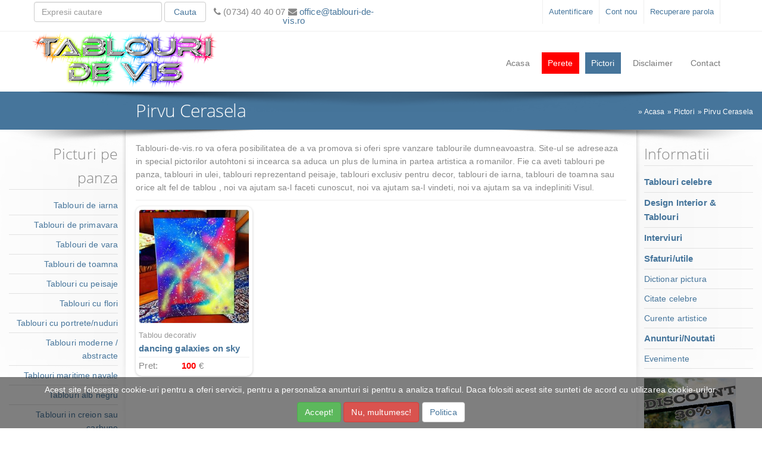

--- FILE ---
content_type: text/html; charset=UTF-8
request_url: https://www.tablouri-de-vis.ro/pictori/pirvu-cerasela-3018
body_size: 6618
content:
<!DOCTYPE HTML>
<html lang="ro">
<head>
<title>Tablouri-de-vis.ro : Pirvu Cerasela </title>
<meta name="description" content="Portalul Tablouri-de-vis va ofera tablourile ale caror autor este Pirvu Cerasela " />

<meta http-equiv="Content-Type" content="text/html; charset=utf-8" />
<meta http-equiv="X-UA-Compatible" content="IE=edge">
<base href="https://www.tablouri-de-vis.ro/">
<!--<meta http-equiv="Cache-control" content="public">-->
<meta name="viewport" content="width=device-width, initial-scale=1">

<link rel="icon" href="design/img/favicon.png" sizes="32x32" />
<link rel="icon" href="design/img/favicon.png" sizes="192x192" />
<link rel="apple-touch-icon" href="design/img/favicon.png" />
<meta name="msapplication-TileImage" content="design/img/favicon.png" />

<!--
<link href='http://fonts.googleapis.com/css?family=Roboto+Slab:400,100,300,700&amp;subset=latin,cyrillic-ext,greek-ext,greek,latin-ext,cyrillic' rel='stylesheet' type='text/css'>
<link href="http://fonts.googleapis.com/css?family=Raleway:400,500,300" rel='stylesheet' type='text/css'>
<link href='https://fonts.googleapis.com/css?family=Poiret+One' rel='stylesheet' type='text/css'>
-->
<link  href="design/css/bootstrap.css" rel="stylesheet" />
<link  href="design/css/style.css" rel="stylesheet" />
<link  href="design/css/font-awesome.css" rel="stylesheet" />

<script  src="design/js/jquery-2.1.4.min.js"></script>
<script  src="design/js/bootstrap.js"></script>
<script  src="design/js/custom.js"></script>
<!--<script  src="design/js/nocopy.js"></script>-->

<style >.input-group-btn{width:100%;}</style>
<meta name="robots" content="noodp" />

<meta property="og:site_name" content="Tablouri De Vis" />

<!-- Google tag (gtag.js) -->
<script async src="https://www.googletagmanager.com/gtag/js?id=G-CBVMEWH4M5"></script>
<script>
  window.dataLayer = window.dataLayer || [];
  function gtag(){dataLayer.push(arguments);}
  gtag('js', new Date());

  gtag('config', 'G-CBVMEWH4M5');
</script>


<meta property="og:type" content="article" />
<meta property="bt:artist" content="Pirvu Cerasela" />
<meta property="bt:type" content="portfolio" />




<script src="design/js/masonry.pkgd.js"></script>
<script src="design/js/imagesloaded.pkgd.js"></script>
<style>
.stickytooltip{position: relative;}
.stickytooltip:hover{background-color: transparent;z-index: 999;}
.stickytooltip span{text-align:center;position: absolute;bottom: 0px;left: 0px;background-color: #fff;padding: 5px;visibility: hidden;width:100%;-webkit-border-radius: 5px;-moz-border-radius: 5px;border-radius: 5px;box-shadow: 0px 0px 8px #818181;-webkit-box-shadow: 0px 0px 8px #818181;-moz-box-shadow: 0px 0px 8px #818181;background:white;z-index:3000;}
.stickytooltip span img{width:100%;}
.stickytooltip:hover span{ visibility: visible;bottom: 0px;left: 0px;}
</style>
</head>
<body>


<div id="fb-root"></div>
<script>(function(d, s, id) {
  var js, fjs = d.getElementsByTagName(s)[0];
  if (d.getElementById(id)) return;
  js = d.createElement(s); js.id = id;
  js.src = "//connect.facebook.net/ro_RO/all.js#xfbml=1";
  fjs.parentNode.insertBefore(js, fjs);
}(document, 'script', 'facebook-jssdk'));</script>
<div id="loading_div" style="position:fixed; top:30%; left:50%; z-index:1000"></div>
<div style="">
	<div style="border-bottom:1px solid #efefef;">
		<div class="container">
			<div class="row" >
				<div class="col-lg-3 col-md-5 col-sm-5 col-xs-12">
					<div class="row">
						<form name="cautare" action="cautare" method="get" style="margin-top:3px;">
							<div class="col-lg-3 col-md-3 col-sm-3 col-xs-3 pull-right" style="padding:0 2px;">
								<button type="submit" class="btn btn-info btn-block">Cauta</button>
							</div>
							<div class="col-lg-9 col-md-9 col-sm-9 col-xs-9 pull-right" style="padding:0 2px;">
								<input class="form-control" type="text" name="search" placeholder="Expresii cautare"  style="height:34px;"/>
							</div>
						</form>
					</div>
				</div>

<div class="col-lg-3 hidden-md hidden-sm hidden-xs"><div class="row"><p style="margin-top:12px; font-size:15px;line-height: 1;text-align:center;"><i class="fa fa-phone"></i> (0734) 40 40 07 <i class="fa fa-envelope"></i><a href="mailto:office@tablouri-de-vis.ro"> office@tablouri-de-vis.ro</a> </p></div></div><div class="col-lg-2 hidden-md hidden-sm hidden-xs"><div style="margin-top:10px;" class="fb-like fb-like_box" data-href="https://ro-ro.facebook.com/pages/tablouri-de-visro/170020793011046" data-width="100" data-layout="button_count" data-show-faces="true" data-send="true"></div></div><div class="col-lg-4 col-md-7 col-sm-7 col-xs-12"><p id="minimenu_link">Contul meu</p><ul id="minimenu" class="minimenu nav navbar-nav"><li><a href="login" rel="nofollow">Autentificare</a></li><li><a href="admin-user" rel="nofollow">Cont nou</a></li><li><a href="recuperare-parola" rel="nofollow">Recuperare parola</a></li></ul></div>



			</div>
		</div>
	</div>

	<div class="container">
		<div class="row">
						<div id="navbar">
							<nav class="navbar navbar-default navbar-static-top">
								<div class="navbar-header">
									<button type="button" class="navbar-toggle" data-toggle="collapse" data-target="#navbar-collapse-1">
										<span class="sr-only">Navigare</span>
										<span class="icon-bar"></span>
										<span class="icon-bar"></span>
										<span class="icon-bar"></span>
									</button>
									<a class="navbar-brand" href="/"><img src="design/img/logo1.png" alt="" style=""/></a>
								</div>
								<div class="collapse navbar-collapse navbar-center" id="navbar-collapse-1" >
									<ul class="nav navbar-nav">
										<li class=" ">
											<a  href="/">
												Acasa											</a>

										</li>
										<li class=" ">
											<a rel="nofollow" style="background:red;color:#fff;" href="perete">
												Perete											</a>

										</li>
										<li class=" active">
											<a  href="pictori">
												Pictori											</a>

										</li>
										<li class=" ">
											<a  href="disclaimer-1">
												Disclaimer											</a>

										</li>
										<li class=" ">
											<a  href="contact">
												Contact											</a>

										</li>
									</ul>
								</div>
							</nav>
						</div>

		</div>
		<div class="row">
			<div class="col-xl-18 col-lg-12 hidden-md hidden-sm hidden-xs">
				<img src="design/img/sh_type2.png" style="width:100%;position: absolute;bottom: -37px;z-index: 80;" alt="" />
				<!--<span class="menu_shadow_type2 hidden-xs"></span>-->
			</div>
		</div>
	</div>
	
</div>

<div class="container-fluid" style="position:relative; background: #46759b;">
	<div class="row">
		<div class="col-lg-2 hidden-md hidden-sm hidden-xs"></div>
		<div class="col-lg-6 col-md-6 col-sm-6 col-xs-12"><h1 style="margin:15px 0;color:#fff;">Pirvu Cerasela </h1></div>
		<div class="col-lg-4 col-md-6 col-sm-6 hidden-xs">
			
<div class="breads">
<div>&raquo; <a href="/">Acasa</a> </div><div>&raquo; <a href="pictori">Pictori</a> </div><div>&raquo; <a href="pictori/pirvu-cerasela-3018">Pirvu Cerasela</a> </div></div>



		</div>
	</div>
	<div class="row">
		<div class="col-lg-12 col-md-12 col-sm-12 col-xs-12">
			<img src="design/img/sh_left_wing.png" class="shadows" style="position: absolute;left:0;z-index: 1;" alt="" />
			<img src="design/img/sh_right_wing.png" class="shadows" style="position: absolute;right:0;z-index: 1;" alt="" />
			<!--<span class="sh_left_wing"></span><span class="sh_right_wing"></span>-->
		</div>
	</div>
</div>

<div class="container-fluid">
	<div class="row">
		<div class="col-lg-2 col-md-3 col-sm-3 col-xs-12 left_margin" style="">
<p id="first_link">Picturi pe panza</p>
<div id="menu_left">

									<a class="" style="border-bottom:1px solid #e2e2e2;display:block;padding:5px 0; "  href="tablouri-de-iarna">Tablouri de iarna</a>

									<a class="" style="border-bottom:1px solid #e2e2e2;display:block;padding:5px 0; "  href="tablouri-de-primavara">Tablouri de primavara</a>

									<a class="" style="border-bottom:1px solid #e2e2e2;display:block;padding:5px 0; "  href="tablouri-de-vara">Tablouri de vara</a>

									<a class="" style="border-bottom:1px solid #e2e2e2;display:block;padding:5px 0; "  href="tablouri-de-toamna">Tablouri de toamna</a>

									<a class="" style="border-bottom:1px solid #e2e2e2;display:block;padding:5px 0; "  href="tablouri-cu-peisaje">Tablouri cu peisaje</a>

									<a class="" style="border-bottom:1px solid #e2e2e2;display:block;padding:5px 0; "  href="tablouri-cu-flori">Tablouri cu flori</a>

									<a class="" style="border-bottom:1px solid #e2e2e2;display:block;padding:5px 0; "  href="tablouri-cu-portrete-nuduri">Tablouri cu portrete/nuduri</a>

									<a class="" style="border-bottom:1px solid #e2e2e2;display:block;padding:5px 0; "  href="tablouri-moderne-abstracte">Tablouri moderne / abstracte</a>

									<a class="" style="border-bottom:1px solid #e2e2e2;display:block;padding:5px 0; "  href="tablouri-maritime-navale">Tablouri maritime navale</a>

									<a class="" style="border-bottom:1px solid #e2e2e2;display:block;padding:5px 0; "  href="tablouri-alb-negru">Tablouri alb negru</a>

									<a class="" style="border-bottom:1px solid #e2e2e2;display:block;padding:5px 0; "  href="tablouri-in-creion-carbune">Tablouri in creion sau carbune</a>

									<a class="" style="border-bottom:1px solid #e2e2e2;display:block;padding:5px 0; "  href="tablouri-decorative">Tablouri decorative</a>

									<a class="" style="border-bottom:1px solid #e2e2e2;display:block;padding:5px 0; "  href="tablouri-cu-natura-statica">Tablouri cu natura statica</a>

									<a class="" style="border-bottom:1px solid #e2e2e2;display:block;padding:5px 0; "  href="tablouri-religioase">Tablouri religioase</a>

									<a class="" style="border-bottom:1px solid #e2e2e2;display:block;padding:5px 0; "  href="tablouri-surrealism">Tablouri surrealism</a>

									<a class="" style="border-bottom:1px solid #e2e2e2;display:block;padding:5px 0; "  href="tablouri-murale">Tablouri murale</a>

									<a class="" style="border-bottom:1px solid #e2e2e2;display:block;padding:5px 0; "  href="tablouri-cu-animale">Tablouri cu animale</a>

									<a class="" style="border-bottom:1px solid #e2e2e2;display:block;padding:5px 0; "  href="alte-tablouri">Alte tablouri</a>

									<a class="" style="border-bottom:1px solid #e2e2e2;display:block;padding:5px 0; "  href="tablouri-acuarela">Tablouri acuarela</a>

									<a class="" style="border-bottom:1px solid #e2e2e2;display:block;padding:5px 0; "  href="tablouri-ieftine">Tablouri ieftine</a>

									<a class="" style="border-bottom:1px solid #e2e2e2;display:block;padding:5px 0; "  href="tablouri-canvas">Tablouri canvas</a>

									<a class="" style="border-bottom:1px solid #e2e2e2;display:block;padding:5px 0; "  href="tablouri-din-seminte">Tablouri din seminte</a>

									<a class="" style="border-bottom:1px solid #e2e2e2;display:block;padding:5px 0; "  href="tablouri-goblen">Tablouri goblen</a>

									<a class="" style="border-bottom:1px solid #e2e2e2;display:block;padding:5px 0; "  href="tablouri-bionantism">Tablouri bionantism</a>



</div>

		</div>
		<div class="col-lg-8 col-md-9 col-sm-9 col-xs-12" style="margin-top:20px;">
			<div class="row">
				<div class="col-lg-12 col-md-12 col-sm-12 col-xs-12">
Tablouri-de-vis.ro va ofera posibilitatea de a va promova si oferi spre vanzare tablourile dumneavoastra. Site-ul se adreseaza in special pictorilor autohtoni si incearca sa aduca un plus de lumina in partea artistica a romanilor. Fie ca aveti tablouri pe panza, tablouri in ulei, tablouri reprezentand peisaje, tablouri exclusiv pentru decor, tablouri de iarna, tablouri de toamna sau orice alt fel de tablou , noi va ajutam sa-l faceti cunoscut, noi va ajutam sa-l vindeti, noi va ajutam sa va indepliniti Visul. <hr />				</div>
			</div>
<div class="grid row-produse">				<div class="produs col-xl-4 col-lg-3 col-md-3 col-sm-4 col-xs-6" onmouseover="mOver(this,'noshow')" onmouseout="mOut(this,'noshow')" id="1_23_53031">
					<div class="getbig">
<a href="dancing-galaxies-on-sky-53031" style="display: block;position: relative;" title="Tablou dancing galaxies on sky">
<span class="">
<img class="img-responsive" src="https://www.tablouri-de-vis.ro/userfiles/1/tablouri/pix_lit/tablouri_decor_pirvu_cerasela_dancing_galaxies_on_sky.jpg" alt="Picturi decor dancing galaxies on sky" />
</span>
</a>
<form name="cos_cumparaturi_1_23_53031" id="cos_cumparaturi_1_23_53031" method="post" action="cos-cumparaturi">
<p class="nume"><a href="dancing-galaxies-on-sky-53031" title="Tablou dancing galaxies on sky 40x50cm"><span style="display: block;font-size: 13px;color: #999;font-weight: normal;">Tablou decorativ</span> dancing galaxies on sky</a></p>
<hr />
<input type="hidden" name="id_pic" value="12538"><div class="row pret_pagina"><div class="col-lg-4 col-md-4 col-sm-4 col-xs-4" >Pret:</div> <div class="col-lg-8 col-md-8 col-sm-8 col-xs-8" ><strong><span id="_1_23_53031_4_determ">100</span></strong> €</div></div><input type="hidden" name="4" value="100"><div class="clearfix"></div>
<div class="noshow">
<div>
<hr />
<div class="row"><div class="col-lg-4 col-md-4 col-sm-4 col-xs-4">Pictor: </div><div class="col-lg-8 col-md-8 col-sm-8 col-xs-8">Pirvu Cerasela <input type="hidden" name="8" value="Pirvu Cerasela">  </div></div><div class="row"><div class="col-lg-4 col-md-4 col-sm-4 col-xs-4">Latime: </div><div class="col-lg-8 col-md-8 col-sm-8 col-xs-8">40 <input type="hidden" name="7" value="40"> cm </div></div><div class="row"><div class="col-lg-4 col-md-4 col-sm-4 col-xs-4">Inaltime: </div><div class="col-lg-8 col-md-8 col-sm-8 col-xs-8">50 <input type="hidden" name="6" value="50"> cm </div></div><div class="row"><div class="col-lg-4 col-md-4 col-sm-4 col-xs-4">Realizare: </div><div class="col-lg-8 col-md-8 col-sm-8 col-xs-8">acryl, spray <input type="hidden" name="5" value="acryl, spray">  </div></div><div class="row"><div class="col-lg-4 col-md-4 col-sm-4 col-xs-4">Tip: </div><div class="col-lg-8 col-md-8 col-sm-8 col-xs-8">Original <input type="hidden" name="3" value="Original">  </div></div><div class="row"><div class="col-lg-4 col-md-4 col-sm-4 col-xs-4">Status: </div><div class="col-lg-8 col-md-8 col-sm-8 col-xs-8">De vanzare <input type="hidden" name="1" value="De vanzare">  </div></div></div>
<script > pagini_array["_1_23_53031"] = { "determinate_array" : { "_1_23_53031_4" : { "new" : "100", }, }, "locale_array" : {  }, "globale_array" : {  },  } </script>
<input type="hidden" name="add_pag" value="53031">
<input type="hidden" name="add_parent" value="0">
<input type="hidden" name="add_tip" value="23">
<input id="cos_cumparaturi_1_23_53031_h" name="action" type="hidden" value="" />
<hr />
<p>
<a href="https://www.facebook.com/sharer/sharer.php?u=https://www.tablouri-de-vis.ro/dancing-galaxies-on-sky-53031" title="Distribuie pe Facebook" target="_blank"><i class="fa fa-facebook"></i></a> | 
<a href="https://plus.google.com/share?url=https://www.tablouri-de-vis.ro/dancing-galaxies-on-sky-53031" title="Distribuie pe Google+" target="_blank"><i class="fa fa-google-plus"></i></a>
 | <a href="http://www.pinterest.com/pin/create/button/?url=https://www.tablouri-de-vis.ro/dancing-galaxies-on-sky-53031&amp;media=https://www.tablouri-de-vis.ro/userfiles/1/tablouri/pix_big/tablouri_decor_pirvu_cerasela_dancing_galaxies_on_sky.jpg" title="Distribuie pe Pinterest" target="_blank"><i class="fa fa-pinterest"></i></a>
</p>
</div>
</form>
					</div>
				</div>
<script >
document.addEventListener("load",calcul_determinate('_1_23_53031'));
</script></div>
<div class="clearfix"></div>
		</div>
		<div class="col-lg-2 hidden-md hidden-sm col-xs-12 right_margin" style="">
<p style="font-size: 25px;border-bottom: 1px solid #e2e2e2;font-weight: 300;font-family: 'OpenSans',serif;">Informatii</p>
									<a class="" style="font-size:15px; font-weight:bold; border-bottom:1px solid #e2e2e2;display:block;padding:5px 0; "  href="tablouri-celebre">Tablouri celebre</a>



									<a class="" style="font-size:15px; font-weight:bold; border-bottom:1px solid #e2e2e2;display:block;padding:5px 0; "  href="design-interior-tablouri">Design Interior & Tablouri</a>



									<a class="" style="font-size:15px; font-weight:bold; border-bottom:1px solid #e2e2e2;display:block;padding:5px 0; "  href="interviuri-pictori-contemporani">Interviuri</a>



									<a class="" style="font-size:15px; font-weight:bold; border-bottom:1px solid #e2e2e2;display:block;padding:5px 0; "  href="sfaturi-utile">Sfaturi/utile</a>


									<a class="" style="border-bottom:1px solid #e2e2e2;display:block;padding:5px 0;"  href="dictionar-pictura">Dictionar pictura</a>

									<a class="" style="border-bottom:1px solid #e2e2e2;display:block;padding:5px 0;"  href="citate-celebre">Citate celebre</a>

									<a class="" style="border-bottom:1px solid #e2e2e2;display:block;padding:5px 0;"  href="curente-artistice">Curente artistice</a>




									<a class="" style="font-size:15px; font-weight:bold; border-bottom:1px solid #e2e2e2;display:block;padding:5px 0; "  href="anunturi-noutati">Anunturi/Noutati</a>


									<a class="" style="border-bottom:1px solid #e2e2e2;display:block;padding:5px 0;"  href="evenimente">Evenimente</a>





<div class="row" style="margin-top:15px;">
<div class="col-lg-12 col-md-12 col-sm-12 col-xs-12">
<div class="clearfix"></div>

</div>
</div>
 			<div class="">
<div class="col-lg-12 col-md-12 col-sm-12 col-xs-12" id="2_7_6_m" style="margin-bottom:15px;"><div class="row"><a href="https://www.tablouri-de-vis.ro/peisaj-de-vara-cu-casa-77517"><img class="img-responsive" src="https://www.tablouri-de-vis.ro/userfiles/1/gen_images/pozabb-1-6.jpg" alt="POZABB" /></a></div></div><div class="col-lg-12 col-md-12 col-sm-12 col-xs-12" id="2_7_5_m" style="margin-bottom:15px;"><div class="row"><a href="contact"><img class="img-responsive" src="https://www.tablouri-de-vis.ro/userfiles/1/gen_images/poza-contact-1-5.jpg" alt="poza Contact 1" /></a></div></div> 			</div>
<div class="clearfix"></div>
<p style="font-size: 25px;border-bottom: 1px solid #e2e2e2;font-weight: 300;font-family: 'OpenSans',serif;">Taguri</p><a class="btn btn-default" style="margin:0 5px 5px 0;font-size:12px; padding:5px;"  href="tag/ulei">Ulei</a><a class="btn btn-default" style="margin:0 5px 5px 0;font-size:12px; padding:5px;"  href="tag/bucuresti">Bucuresti</a><a class="btn btn-default" style="margin:0 5px 5px 0;font-size:12px; padding:5px;"  href="tag/retro">Retro</a><a class="btn btn-default" style="margin:0 5px 5px 0;font-size:12px; padding:5px;"  href="tag/munte">Munte</a><a class="btn btn-default" style="margin:0 5px 5px 0;font-size:12px; padding:5px;"  href="tag/natura">Natura</a><a class="btn btn-default" style="margin:0 5px 5px 0;font-size:12px; padding:5px;"  href="tag/picturi">Picturi</a><a class="btn btn-default" style="margin:0 5px 5px 0;font-size:12px; padding:5px;"  href="tag/pentru-copii">Pentru copii</a><a class="btn btn-default" style="margin:0 5px 5px 0;font-size:12px; padding:5px;"  href="tag/trandafiri">Trandafiri</a><a class="btn btn-default" style="margin:0 5px 5px 0;font-size:12px; padding:5px;"  href="tag/dormitor">Dormitor</a><a class="btn btn-default" style="margin:0 5px 5px 0;font-size:12px; padding:5px;"  href="tag/flori-de-primavara">Flori de primavara</a><a class="btn btn-default" style="margin:0 5px 5px 0;font-size:12px; padding:5px;"  href="tag/flori-de-maci">Flori de maci</a><a class="btn btn-default" style="margin:0 5px 5px 0;font-size:12px; padding:5px;"  href="tag/cu-rama">Cu rama</a><a class="btn btn-default" style="margin:0 5px 5px 0;font-size:12px; padding:5px;"  href="tag/canvas-abstracte">Canvas abstracte</a><a class="btn btn-default" style="margin:0 5px 5px 0;font-size:12px; padding:5px;"  href="tag/clasice">Clasice</a><a class="btn btn-default" style="margin:0 5px 5px 0;font-size:12px; padding:5px;"  href="tag/living">Living</a><a class="btn btn-default" style="margin:0 5px 5px 0;font-size:12px; padding:5px;"  href="tag/pictate">Pictate</a><a class="btn btn-default" style="margin:0 5px 5px 0;font-size:12px; padding:5px;"  href="tag/canvas">Canvas</a><a class="btn btn-default" style="margin:0 5px 5px 0;font-size:12px; padding:5px;"  href="tag/personalizate">Personalizate</a><a class="btn btn-default" style="margin:0 5px 5px 0;font-size:12px; padding:5px;"  href="tag/biblice">Biblice</a><a class="btn btn-default" style="margin:0 5px 5px 0;font-size:12px; padding:5px;"  href="tag/moderne">Moderne</a>		</div>
	</div>
</div>
<div style="width:100%;background-color:rgb(34,34,34);padding:20px 0;text-align:center;margin-top:80px;">
	<div class="container">
		<div class="row">
			<div class="col-lg-12 col-md-12 col-sm-12 col-xs-12">
				<p style="font-weight: bold;font-size: 20px;color:#fff;">Pictura reprezinta cu siguranta materializarea cea mai graitoare a creativitatii omului in dovada vie ca spiritul artistic este menit si harazit doar Omului. Amestecul culorii si elaborarea formelor constituie in totalitate apanajul spiritului uman, al artistului ce lucreaza si se exprima pe sine pentru sine si pentru semenii sai!<p>
				<!--<a style="" class="btn btn-default" href="contact">CONTACTEAZA-NE ACUM!</a>-->
			</div>
		</div>
	</div>
</div>

<div style="width:100%;background-color:#282828;padding:20px 0;color:#fff;">
	<div class="container">
		<div class="row">
			<div class="col-lg-9 col-md-8 col-sm-8 col-xs-12" style="text-align:right;">
				<p>Toate drepturile rezervate Tablouri de Vis | <a href="http://www.anpc.gov.ro/">ANPC</a> | <a href="politica-confidentialitate">Prelucrarea datelor personale</a> | <a href="politica-cookie-urilor">Politica de utilizare Cookie</a></p>

			</div>
			<div class="col-lg-3 col-md-4 col-sm-4 col-xs-12">
				<p>Webdesign <a href="https://directseo.ro">Direct SEO</a></p>


			</div>
		</div>
	</div>
</div>
<style>
.cookies {color:#fff;position: fixed;bottom: 0px;padding: 10px;background: rgba(0, 0, 0, 0.5);z-index: 9999;width: 100%;text-align: center;display:none;}
@media screen and (max-width: 767px) {
	.button_div img {width:33px;}
	.terms {bottom:5px;}
	.cookies {bottom:0px;}
	.cookies  p{width:300px;margin:auto;}
}
</style>
<div id="cookie_div" class="cookies" style="display:none" ><p>Acest site foloseste cookie-uri pentru a oferi servicii, pentru a personaliza anunturi si pentru a analiza traficul. Daca folositi acest site sunteti de acord cu utilizarea cookie-urilor.</p> <a style="" class="btn btn-success" href="javascript:dismiss_cookie_alert('dismiss_cookies','cookie_div');">Accept!</a> <a class="btn btn-danger" href="https://google.ro">Nu, multumesc!</a> <a class="btn btn-info" href="politica-cookie-urilor">Politica</a></div>
<script>
function setCookie(key, value) {
	document.cookie = key + '=' + value + ';';
}
function dismiss_cookie_alert(key, div) {
	setCookie(key,'1');
	document.getElementById(div).style.display = 'none';
}
function getCookie(key) {
	var keyValue = document.cookie.match('(^|;) ?' + key + '=([^;]*)(;|$)');
	return keyValue ? keyValue[2] : null;
}
if (getCookie('dismiss_cookies')===null) {
	document.getElementById('cookie_div').style.display = 'block';
}
</script>
<script src="design/js/SpryValidationCheckbox.js"></script>
<script>
function gdprize_forms(valid_names,invalid_names,policy_url) {
	var valid_input_found = false;
	var invalid_input_found = false;
	var forms = document.getElementsByTagName('form');
	var dpa_input_id = 0;

	for (var i = 0; i < forms.length; i++) {
		valid_input_found = false;
		invalid_input_found = false;
		var inputs = forms[i].querySelectorAll('input,select,textarea');
		for (var j = 0; j < inputs.length; j++) {
			var input_name = inputs[j].name.toLowerCase();
			if (!valid_input_found) {
				for (var k = 0; k < valid_names.length; k++) {
					if (input_name.indexOf(valid_names[k]) !== -1) {
						console.log(forms[i].name + ' -> ' + input_name + ' -> ' + valid_names[k]);
						valid_input_found = true;
						break;
					}
				}
			}
			if (!invalid_input_found) {
				for (var k = 0; k < invalid_names.length; k++) {
					if (input_name.indexOf(invalid_names[k]) !== -1) {
						console.log(forms[i].name + ' -> ' + input_name + ' -> ' + invalid_names[k]);
						invalid_input_found = true;
						break;
					}
				}
			}
		}
		if (valid_input_found && !invalid_input_found) {
			dpa_input_id++;
			var new_dpa_div = document.createElement('div');
			new_dpa_div.className = 'row';
			var new_dpa_div_innerHTML = '<div class="col-lg-12 col-md-12 col-sm-12 col-xs-12">';
			new_dpa_div_innerHTML += '<div class="form-group">';
			new_dpa_div_innerHTML += '<span class="input-group-addon">';
			new_dpa_div_innerHTML += '<input style="margin:0;" type="checkbox" name="dpa_input" required="required" value="1" id="dpa_input_' + dpa_input_id + '" />';
			new_dpa_div_innerHTML += '</span>';
			new_dpa_div_innerHTML += '<span class="input-group-btn">';
			new_dpa_div_innerHTML += '<label class="btn btn-default btn-block" for="dpa_input_' + dpa_input_id + '">Sunt de acord cu <a target="_blank" href="' + policy_url + '"><b>Politica de confidentialitate</b></a></label>';
			new_dpa_div_innerHTML += '</span>';
			new_dpa_div_innerHTML += '</div>';
			new_dpa_div_innerHTML += '</div>';
			new_dpa_div.innerHTML = new_dpa_div_innerHTML;
			forms[i].appendChild(new_dpa_div);
			if (Spry && Spry.Widget && Spry.Widget.ValidationCheckbox) var dpa_sprycheckbox = new Spry.Widget.ValidationCheckbox('dpa_input_' + dpa_input_id);
			if (forms[i].addEventListener) {
				forms[i].addEventListener
					(
						'submit', 
						function(e){
							if (document.getElementById('dpa_input_' + dpa_input_id).checked==true) {
								e.target.submit();
							} else {
								e.preventDefault();
								alert('Nu uita sa citesti si sa confirmi ca ai luat la cunostinta despre protectia informatiilor oferite.');
							}
						}, 
						true
					);
			} else if (forms[i].attachEvent) {
				forms[i].attachEvent
					(
						'onsubmit', 
						function(e){
							if (document.getElementById('dpa_input_' + dpa_input_id).checked==true) {
								e.target.submit();
							} else {
								e.preventDefault();
								alert('Nu uita sa citesti si sa confirmi ca ai luat la cunostinta despre protectia informatiilor oferite.');
							}
						}
					);
			}

		}
	}
}
document.addEventListener("load",gdprize_forms(['nume','email','telefon','name','phone'],['user','pass','parol'],'/politica-confidentialitate'));
/*
function addXMLRequestCallback(callback){
	var oldSend, i;
	if( XMLHttpRequest.callbacks ) {
		XMLHttpRequest.callbacks.push( callback );
	} else {
		XMLHttpRequest.callbacks = [callback];
		oldSend = XMLHttpRequest.prototype.send;
		XMLHttpRequest.prototype.send = function(){
			for ( i = 0; i < XMLHttpRequest.callbacks.length; i++ ) {
				XMLHttpRequest.callbacks[i]( this );
			}
			oldSend.apply(this, arguments);
		}
	}
}

addXMLRequestCallback( function( xhr ) {
	console.log( xhr.responseText );
});
addXMLRequestCallback( function( xhr ) {
	console.dir( xhr );
});
*/
</script><script>
var $grid = $('.grid').imagesLoaded( function() {
	$grid.masonry({
		itemSelector: '.produs',
	});
});
</script>
</body>
</html>

--- FILE ---
content_type: text/css
request_url: https://www.tablouri-de-vis.ro/design/css/style.css
body_size: 4488
content:
@font-face {
  font-family: 'OpenSans';
  src: url('../fonts/OpenSans-Light.ttf') format('truetype');
  font-weight: normal;
  font-style: normal;
}
@import url(http://fonts.googleapis.com/css?family=Open+Sans:400,800,300,700,600);
body {
    font-size: 14px;
    line-height: 1.6;
    color: #888888;
    font-family: "Open Sans","Helvetica","Arial";
    -webkit-font-smoothing: subpixel-antialiased !important;
    -webkit-text-stroke: 1px transparent;
    text-rendering: optimizeLegibility;
	/*font: 14px "OpenSans", Arial, sans-serif;
	font-weight: 300;*/
	letter-spacing: 0.01em;
}
 a {color: #46759b}
 a:hover {color: #000; text-decoration:none;}

.minimenu {border-left:1px solid #efefef;}
.minimenu.nav.navbar-nav > li {border-right:1px solid #efefef;}
.minimenu.nav.navbar-nav > li > a {font-size:13px; padding: 0 10px 0 10px; padding-top:10px; padding-bottom:10px;  margin: 0px;display:block}
.minimenu.nav.navbar-nav{margin-top:0px;}
 
.nav.navbar-nav > li > a {font-size:14px; padding:10px 10px; margin: 0 5px;}
.dropdown-menu > li.kopie > a {padding-left:5px;}
.dropdown-menu {border:none !important;}
.dropdown > a:after {
  border-color: #46759b transparent transparent transparent ;
  border-style: solid;
  border-width: 5px 5px 0 5px;
  content: " ";
  display: block;
  float: right;  
  height: 0;     
  margin-right: 0px;
  margin-top: 9px;
  width: 0;
}
.dropdown-submenu > a:after {
  border-color: transparent transparent transparent #46759b;
  border-style: solid;
  border-width: 5px 0 5px 5px;
  content: " ";
  display: block;
  float: right;  
  height: 0;     
  margin-right: -10px;
  margin-top: 5px;
  width: 0;
}
.navbar-default .navbar-nav > .active > a, .navbar-default .navbar-nav > .active > a:hover, .navbar-default .navbar-nav > .active > a:focus, .dropdown-menu > .active > a, .dropdown-menu > .active > a:hover, .dropdown-menu > .active > a:focus {background:#46759b; color:#fff;}
.dropdown-menu > li > a:hover, .dropdown-menu > .active > a:hover {text-decoration: underline;}  
  
@media (max-width: 767px) {
	.nav.navbar-nav > li > a {margin:0px;}
	.dropdown-submenu > a:after {
		border-color: #333 transparent transparent transparent ;
		border-style: solid;
		border-width: 5px 5px 0 5px;
	}
	#minimenu {display:none;}
	.navbar-nav  {/*display: inline;*/margin:0px;}
	.navbar-nav a {border-bottom:1px solid #e2e2e2;}
	.navbar-default .navbar-brand img{height: 100%;}
	.navbar-default .navbar-toggle .icon-bar {background-color: #46759b;}
	.navbar-default .navbar-nav .dropdown-menu > li > a {margin-top: 2px;}

	.navbar .navbar-collapse{background:#fff;}
	.navbar-default .navbar-nav .open .dropdown-menu > li > a {color: #333;}
	.navbar-nav .open .dropdown-menu {border-bottom: 1px solid white; border-radius: 0;}
	.dropdown-menu {
		width: 100%;
		position:relative;
		box-shadow: none;
		-webkit-box-shadow: none;
		border-radius: none;
	}
	li.dropdown.open {border: 0px solid red;}
}
 @media (min-width: 768px) {
	.navbar-default {background:none;border:none;min-height:80px;}

	.nav.navbar-nav > li > a {display:inline; }
	.dropdown-submenu {position:relative;}
	.dropdown-submenu>.dropdown-menu {
		top:0;left:100%;
		margin-top:-6px;margin-left:-1px;
		-webkit-border-radius:0 6px 6px 6px;
		-moz-border-radius:0 6px 6px 6px;
		border-radius:0 6px 6px 6px;
	}
	ul.nav.navbar-nav li:hover > ul.dropdown-menu {display: block;}
	#navbar {text-align: center;}
	.navbar .navbar-header{
		float:left !important;
		/*display:inline-block !important;*/
		vertical-align: top !important;
		padding-left: 0 !important;
		padding-right: 0 !important;
	}
	.navbar-collapse,.navbar-collapse.collapse{
		float:right !important;
		/*display:inline-block !important;*/
		vertical-align: top !important;
		padding-left: 0 !important;
		padding-right: 0 !important;
		margin-top:30px;
		
	}
	.navbar-nav {margin-top:12px;}
	.minimenu.navbar-nav {float:right}
}  




/*
nav {
  margin: 0;
  padding: 0;
  border: 0;
  outline: none;
  background: none;
  font-size: 100%;
  font: inherit;
  vertical-align: baseline;
  text-align:center;
}
.main-nav {font-weight:400;font-family: "OpenSans",sans-serif;border-top: 1px dotted #999; }
.main-nav ul{margin: 0 2%; padding: 0; border: 0; z-index:99999; }
.main-nav ul ul{margin: 0; padding: 0; border: 0; z-index:99999;}
.main-nav li {margin: 0; padding: 0; border: 0; }
.main-nav ul ul {display: none; width:200px;}
.main-nav ul li:hover > ul {display: block;padding:10px 0;}
.main-nav ul {text-align:center;padding: 0px;list-style: none;position: relative;display: inline-table;}
.main-nav ul:after {content: ""; clear: both; display: block;}
.main-nav ul li {float: left;margin-top: 10px; position: relative;}
.main-nav ul li:hover, .main-nav ul li.active {background: #46759b;}
.main-nav ul li:hover a, .main-nav ul li.active a {color: #fff;}
.main-nav ul li:hover ul li a {color: #757575;}
.main-nav ul li:hover ul li.active a {color: #fff;}
.main-nav ul li:hover ul li:hover a {color: #fff;}
.main-nav ul li:hover ul li:hover ul li a {color: #757575;}
.main-nav ul li:hover ul li:hover ul li.active a {color: #fff;}
.main-nav ul li:hover ul li:hover ul li:hover a {color: #fff;}

.main-nav ul li a {display: block; padding: 5px 20px;color: #000; text-decoration: none; text-transform:uppercase; font-size:14px;}
.main-nav ul ul {background: #fff; border-radius: 0px; padding: 0;position: absolute; top: 100%;-webkit-box-shadow: 0px 0px 3px 0px rgba(50, 50, 50, 0.2);-moz-box-shadow:    0px 0px 3px 0px rgba(50, 50, 50, 0.2);box-shadow:         0px 0px 3px 0px rgba(50, 50, 50, 0.2);}
.main-nav ul ul li {float: none;position: relative;margin:0;border:none}
.main-nav ul ul li a {padding: 5px 10px;color: #757575;text-align:left; font-size:14px;}
.main-nav ul ul ul {position: absolute; left: 100%; top:0;}
.main-nav ul li:first-child {border-left:0px;}
@media screen and (max-width: 1190px) { 
  .main-nav {
    //margin-right: -470px;
  }
  .main-nav li a {
    padding-right: 15px;
    padding-left: 15px;
  }
}
@media screen and (max-width: 980px) { 
  .main-nav {
    //margin-right: -369px;
  }
  .main-nav li a {
    padding-right: 10px;
    padding-left: 10px;
    font-size: 13px;
    font-weight: 400;
  }
  nav {
    text-align:left;
  }
}
@media screen and (max-width: 767px) { 
  .main-nav {
    display: none;
  }
}

.mobile-main-nav {
  z-index:9999;
  display: none;
  width: 100%;
  margin: 0;
  font-weight: 300;
  text-transform: uppercase;
  color: #fff;
  background: #46759b;
}
.mobile-main-nav a {
  display: block;
  padding-left: 15px;
  font-size: 15px;
  line-height: 39px;
  color: #fff;
}
.mobile-main-nav i {
  position: relative;
  display: block;
  float: right;
  width: 39px;
  height: 39px;
  margin-left: 10px;
  border-left: 1px solid #fff;
  font-size: 18px;
  line-height: 40px;
  text-align: center;
  font-weight: 400;
  cursor: pointer;
}
.mobile-main-nav ul {
  display: none;
list-style: none;
margin:0px;
padding:0px;
}
.mobile-main-nav li {
  margin-top: 1px;
}
.mobile-main-nav li i {
  border-left: 0;
}
.mobile-main-nav li i:after,
.mobile-main-nav li i:before {
  content: '';
  position: absolute;
  top: 11px;
  left: 19px;
  width: 1px;
  height: 17px;
  background: #fff;
}
.mobile-main-nav li i:before {
  top: 19px;
  left: 11px;
  width: 17px;
  height: 1px;
}
.mobile-main-nav li li {
  text-transform: none;
}
.mobile-main-nav li li a:before {
  content: '- ';
}
.mobile-main-nav li li li a:before {
  content: '-- ';
}
.mobile-main-nav .text {
  position: relative;
  padding: 10px 15px;
}
.mobile-main-nav .text h2 {
  font-size: 21px;
  line-height: 27px;
  text-transform: uppercase;
}
.mobile-main-nav .text hr {
  text-align:left;
  display: block;
  width: 50px;
  margin: 16px 0;
  border-top: 1px solid #000;
  opacity: 0.4;
}
.mobile-main-nav .text .more {
  position: absolute;
  right: 0;
  bottom: 0;
  width: 42px;
  height: 42px;
  padding: 0;
  font-size: 20px;
  line-height: 42px;
  text-align: center;
}
.mobile-main-nav .text .more:before {
  content: "\f101";
}
@media screen and (max-width: 767px) { 
  .mobile-main-nav {
    display: block;
  }
}
*/
.sociale {margin-top:20px;}
.noshow{display:none; background-color:#fff;width:100%;font-size:12px;}
.getbig {/*min-height:250px;text-align: center;*/width:100%; background-color:#fff;padding:5px; position:relative;top:0;
-webkit-box-shadow: 0px 1px 4px rgba(0, 0, 0, 0.2);-moz-box-shadow: 0px 1px 4px rgba(0, 0, 0, 0.2);box-shadow: 0px 1px 4px rgba(0, 0, 0, 0.2);
-webkit-border-radius: 10px;
-moz-border-radius: 10px;
border-radius: 10px;

}
.getbig hr {margin:2px 0px;}
.getbig-long {width:100%; background-color:#fff;padding:2%; position:relative;top:0;border:1px solid #e2e2e2; -webkit-box-shadow: 0px 0px 3px 0px rgba(50, 50, 50, 0.2);-moz-box-shadow: 0px 0px 3px 0px rgba(50, 50, 50, 0.2);box-shadow: 0px 0px 3px 0px rgba(50, 50, 50, 0.2);-webkit-border-radius: 10px;-moz-border-radius: 10px;border-radius: 10px;}
.breads {float:right; color:#fff;position:relative; z-index:9;top:25px;font-size: 12px;}
.breads div {float:left; margin: 0px 0 0 5px;}
.breads a{text-decoration:none; color:#fff}
.breads a:visited{text-decoration:none; color:#fff}
h1 {font-weight:300;font-family: "OpenSans",serif;font-size:30px;letter-spacing: -0.02em;}
h2 {font-weight:300;font-family: "OpenSans",serif;font-size:20px;letter-spacing: -0.02em;}

.produs .nume {margin: 10px 0 0 0;font-size:15px;font-weight:bold;color:#46759b}
.produs .nume a {text-decoration:none; }
.produs .nume a:hover {color:#333; }
.produs-long .nume {text-transform:uppercase; font-weight:300;font-family: "OpenSans",serif; margin-top:10px;letter-spacing: -0.01em;}
.produs-long .nume a {text-decoration:none; }
.produs-long .nume a:hover {color:#333; }
/*
.stanga {position:fixed; top:0px; left:0; height:100%; background:#fff; padding:1% 0% 1% 1%; border-right:1px solid #e2e2e2;  -webkit-box-shadow: -2px 0px 3px 0px rgba(50, 50, 50, 0.5);-moz-box-shadow: -2px 0px 3px 0px rgba(50, 50, 50, 0.5);box-shadow: -2px 0px 3px 0px rgba(50, 50, 50, 0.5);z-index:100;}
.continut_stanga {height:85%;}


.dreapta {position:fixed; top:0px; right:0; height:100%; background:#fff; padding:1% 0% 1% 1%; border-left:1px solid #e2e2e2;  -webkit-box-shadow: 2px 0px 3px 0px rgba(50, 50, 50, 0.5);-moz-box-shadow: 2px 0px 3px 0px rgba(50, 50, 50, 0.5);box-shadow: 2px 0px 3px 0px rgba(50, 50, 50, 0.5);z-index:100;}
.continut_dreapta {height:85%;}
*/
.mijloc {min-height:100%;background:#fff;  z-index:99;}
.row-produse {margin-left: -7px; margin-right: -7px;}

@media screen and (max-width: 767px) { /* phone */
.produs {height:auto;}
}
.produs {padding:0 7px;margin: 0 0 14px 0; }
/*
.produs {position:relative;height:280px;z-index:auto;padding:0 7px;}
*/
.produs img {
width:100%;
border: 1px solid #efefef;
-webkit-border-radius: 5px;
-moz-border-radius: 5px;
border-radius: 5px;
}
.produs-long {position:relative;z-index:auto;padding:0 7px;margin:10px 0;}
.produs-long img {width:100%;}
.header-front {height:130px;background:#fff; z-index:999;
position:fixed; top:0;
border-bottom: 1px dotted #999;
/*
-webkit-box-shadow: 0px 0px 3px 0px rgba(50, 50, 50, 0.5);
-moz-box-shadow: 0px 0px 3px 0px rgba(50, 50, 50, 0.5);
box-shadow:  0px 0px 3px 0px rgba(50, 50, 50, 0.5);
*/
}
@media screen and (max-width: 767px) { /* phone */
  .header-front {
    position:relative;
  }
  h1 {font-size:20px;}
}
.logo_orice img{height:80px;padding:5px}
.logo_orice {height:90px;float:left;}

.contact_top a{ color:#000;}
.contact_top a:visited{ color:#000;}

.pret {float:left; margin-right:5px;font-size:15px;}
.pret strong  {color:red}
.pret_pagina {font-size:15px;}
.pret_pagina strong  {color:red}
.filtrare {display:block; position:fixed; top:10%; right:0px; z-index:99999;height:75%;}

#bara_cautare{
display:none; 
padding:20px;
width:200px; 
height:100%;
background:#fff; 
-webkit-box-shadow: -3px 2px 2px 0px rgba(50, 50, 50, 0.5);
-moz-box-shadow:    -3px 2px 2px 0px rgba(50, 50, 50, 0.5);
box-shadow:         -3px 2px 2px 0px rgba(50, 50, 50, 0.5);
-webkit-border-radius: 10px 0px 0px 10px;
-moz-border-radius: 10px 0px 0px 10px;
border-radius: 10px 0px 0px 10px;
}
#buton_cautare {
border-top:1px solid #e2e2e2;
border-left:1px solid #e2e2e2;
border-bottom:1px solid #e2e2e2;
line-height:16px;
font-size:13px;
-webkit-border-radius: 5px 0px 0px 5px;
-moz-border-radius: 5px 0px 0px 5px;
border-radius: 5px 0px 0px 5px;
-webkit-box-shadow: -3px 2px 2px 0px rgba(50, 50, 50, 0.5);
-moz-box-shadow:    -3px 2px 2px 0px rgba(50, 50, 50, 0.5);
box-shadow:         -3px 2px 2px 0px rgba(50, 50, 50, 0.5);
} 
.buton_cautare1 {display:block; position:absolute; top:30%; right:240px; background:#fff; padding:20px;z-index:99999;

}
.buton_cautare2 {display:block; position:absolute; top:30%; right:0px; background:#fff; padding:20px;z-index:99999;


}

.vizibil {
    display: block !important;
}


.scrollable {
    padding: 0% ;
    position: relative;
    overflow: hidden;
    height: 100%;
}

.scrollable.showScroll::after {
    position: absolute;
    content: '';
    top: 5%;
    right: 7px;
    height: 90%;
    width: 3px;
    background: rgba(224, 224, 255, .3);
}

.scrollable .continut-wrapper {
    width: 100%;
    height: 100%;
    padding-right: 30px;
    overflow-y: scroll;
box-sizing:content-box;
}
.scroller {
    z-index: 5;
    cursor: pointer;
    position: absolute;
    width: 7px;
    border-radius: 5px;
    background: #999;
    top: 0px;
    right: 5px;
    -webkit-transition: top .08s;
    -moz-transition: top .08s;
    -ms-transition: top .08s;
    -o-transition: top .08s;
    transition: top .08s;
}
.continut {
    -webkit-touch-callout: none;
    -webkit-user-select: none;
    -khtml-user-select: none;
    -moz-user-select: none;
    -ms-user-select: none;
    user-select: none;
}

.control-label {
  position: absolute;
  font-size: 12px;
  text-transform: uppercase;
  color: #ffffff;
  padding: 7px 7px;
  line-height: 1;
  top: 15px;
  left: -8px;
  z-index: 990;
  -webkit-transition: all 0.2s ease;
  -moz-transition: all 0.2s ease;
  -o-transition: all 0.2s ease;
  transition: all 0.2s ease;
border-radius: 3px 3px 3px 0px;
-moz-border-radius: 3px 3px 3px 0px;
-webkit-border-radius: 3px 3px 3px 0px;
border: none;
-webkit-box-shadow: 1px 1px 2px 0px #999;
-moz-box-shadow: 1px 1px 2px 0px #999;
box-shadow: 1px 1px 2px 0px #999;
}
.control-label:before {
  content: "";
  position: absolute;
  width: 0;
  height: 0;
  border-style: solid;
  border-width: 0 7px 7px 0;
  bottom: -7px;
  left: 0;
  z-index:990;
}
.sale-pagina {
  background-color: #46759b;
  left: 8px;
  padding:7px 20px;
}
.sale-pagina:before {
  border-color: transparent #a58460 transparent transparent;
}
.sale {
  background-color: #46759b;
  left: 1px;
  padding:7px 20px;
}
.sale:before {
  border-color: transparent #a58460 transparent transparent;
}

.footer_togle {display:block; position:fixed; bottom:0px; z-index:99999;width:100%;}
#bara_footer{
display:none; 
padding:20px;
width:100%; 
background:#fff; 
-webkit-box-shadow: 0px -1px 1px 0px rgba(50, 50, 50, 0.5);
-moz-box-shadow:    0px -1px 1px 0px rgba(50, 50, 50, 0.5);
box-shadow:         0px -1px 1px 0px rgba(50, 50, 50, 0.5);
-webkit-border-radius: 10px 10px 0px 0px;
-moz-border-radius: 10px 10px 0px 0px;
border-radius: 10px 10px 0px 0px;
}
#buton_footer{
	/*
border-top:1px solid #e2e2e2;
border-left:1px solid #e2e2e2;
border-right:1px solid #e2e2e2;
*/
font-size:13px;
-webkit-border-radius: 5px 5px 0px 0px;
-moz-border-radius: 5px 5px 0px 0px;
border-radius: 5px 5px 0px 0px;
-webkit-box-shadow: 0px -1px 1px 0px rgba(50, 50, 50, 0.5);
-moz-box-shadow:    0px -1px 1px 0px rgba(50, 50, 50, 0.5);
box-shadow:         0px -1px 1px 0px rgba(50, 50, 50, 0.5);
} 
.buton_footer1 {display:block; position:absolute; top:-37px; left:50%; background:#fff; padding:10px 20px;z-index:99998;}
.buton_footer2 {display:block; position:absolute; top:-37px; left:50%; background:#fff; padding:10px 20px;z-index:99998;}

.btn-info {background:#fff; color: #46759b; border-color: #ccc;}
.btn-info:hover, .btn-info:focus, .btn-info.focus, .btn-info:active, .btn-info.active, .btn-info:active:hover, .btn-info.active:focus  {background:#000; color: #46759b; border-color: #000;}


.btn-primary {background:#fff; color: #46759b; border-color: #ccc;
-webkit-border-radius: 0px;
-moz-border-radius: 0px;
border-radius: 0px;
}
.btn-primary:hover, .btn-primary:focus, .btn-primary.focus, .btn-primary:active, .btn-primary.active, .btn-primary:active:hover, .btn-primary.active:focus  {background:#000; color: #46759b; border-color: #000;}

@media screen and (max-width: 767px) { /* phone */
.produs {height:auto;margin:10px 0;}
}
#locala_preview {position:absolute;border: 3px solid #fff;border-radius: 4px;background:#333;padding:5px;display:none;color:#fff;z-index:9999999999;}


 

/* == Shadows ================================= */
span.menu_shadow_type1 { background-image: url(../img/sh_type1.png); width: 350px; height: 36px; position: absolute; bottom: -34px; left: 0%; }

span.menu_shadow_type2 { background-image: url(../img/sh_type2.png); background-repeat:no-repeat; background-size:100%; width: 1170px; height: 34px; position: absolute; bottom: -34px; z-index:1;left: 0; }

span.sh_left_wing { background-image: url(../img/sh_left_wing.png); width: 453px; height: 31px; position: absolute; bottom: -29px; left: 0%; }

span.sh_right_wing { background-image: url(../img/sh_right_wing.png); width: 453px; height: 31px; position: absolute; bottom: -29px; right: 0%; }
ul.meniu-dreapta {padding-left:20px;}
ul.meniu-dreapta ul{padding-left:20px;}
ul.meniu-dreapta li a{border-bottom:1px solid #efefef;width: 100%;display: block; padding:5px 0}

.grid-item { width: 200px; }
.grid-item--width2 { width: 400px; }
#menu_left {text-align:right;}
#first_link {text-align:right;font-size:25px;border-bottom:1px solid #e2e2e2;font-weight: 300;font-family: "OpenSans",serif;}
#minimenu_link {display:none}
.left_margin{background: url(../img/left-sidebar-sprite.png) top right no-repeat;min-height:600px;padding-top:20px;}
.right_margin{background: url(../img/right-sidebar-sprite.png) top left no-repeat;min-height:600px;padding-top:20px;}
@media (max-width: 767px) {
	.minimenu.nav.navbar-nav > li {border-right:none;}
	.minimenu {border-left: none;}
	.navbar{margin:0px;}
	.meniu {padding: 0px;}
	.shadows{display:none;}
	#menu_left {text-align:left;display:none;}
	#first_link {
		text-align:left;
		font-size:15px;
		border: 1px solid #e2e2e2;
		padding: 5px 10px;
		margin: -15px -10px 5px -10px;
		border-radius: 5px;
		background: #f8f8f8;
	}
	#first_link:after {
	  border-color: red transparent transparent transparent ;
	  border-style: solid;
	  border-width: 5px 5px 0 5px;
	  content: " ";
	  display: block;
	  float: right;  
	  height: 0;     
	  margin-right: 0px;
	  margin-top: 10px;
	  width: 0;
	}
	#minimenu_link {
		text-align:left;
		font-size:15px;
		border: 1px solid #e2e2e2;
		padding: 5px 10px;
		margin: 5px -10px 5px -10px;
		border-radius: 5px;
		display:block;
		background: #f8f8f8;
	}
	#minimenu_link:after {
	  border-color: red transparent transparent transparent ;
	  border-style: solid;
	  border-width: 5px 5px 0 5px;
	  content: " ";
	  display: block;
	  float: right;  
	  height: 0;     
	  margin-right: 0px;
	  margin-top: 10px;
	  width: 0;
	}
	.left_margin{min-height:0px;background:none;}
}
.free-bg {
background: #000;
text-align: center;
display: block;
-webkit-border-radius: 6px;
-moz-border-radius: 6px;
border-radius: 6px;
}
.free-bg img{
opacity: 0.2;
filter: alpha(opacity=20);
}
.free-bg:hover > img{
opacity: 1;
filter: alpha(opacity=100);
}
.free-bg:after{
content: '';
    background: url('../img/logo1.png') no-repeat center center;
	background-size: 100%;
    width: 90%;
    height: 100%;
    margin: 0px;
    padding: 0px;
    position: absolute;
    left: 5%;
    top: 0;
    border: 0;
}


.col-xl-1, .col-xl-2, .col-xl-3, .col-xl-4, .col-xl-5, .col-xl-6, .col-xl-7, .col-xl-8, .col-xl-9, .col-xl-10, .col-xl-11, .col-xl-12, .col-xl-13, .col-xl-14, .col-xl-15, .col-xl-16, .col-xl-17, .col-xl-18, .col-xl-19, .col-xl-20 {
	position: relative;
	min-height: 1px;
	padding-right: 7px;
	padding-left: 7px;
}

@media (min-width: 1400px) {
	.container {width: 1300px;}
	.col-xl-1,  .col-xl-2,  .col-xl-3,  .col-xl-4,  .col-xl-5,  .col-xl-6,  .col-xl-7,  .col-xl-8,  .col-xl-9,  .col-xl-10,  .col-xl-11, .col-xl-12, .col-xl-13, .col-xl-14, .col-xl-15, .col-xl-16, .col-xl-17, .col-xl-18, .col-xl-19, .col-xl-20 {float: left;}
	.col-xl-1 {width: 5%;} .col-xl-2 {width: 10%;} .col-xl-3 {width: 16.666%;} .col-xl-4 {width: 20%;} .col-xl-5 {width: 25%;} .col-xl-6 {width: 30%;} .col-xl-7 {width: 35%;} .col-xl-8 {width: 40%;} .col-xl-9 {width: 45%;} .col-xl-10 {width: 50%;} .col-xl-11 {width: 55%;} .col-xl-12 {width: 60%;} .col-xl-13 {width: 65%;} .col-xl-14 {width: 70%;} .col-xl-15 {width: 75%;} .col-xl-16 {width: 80%;} .col-xl-17 {width: 85%;} .col-xl-18 {width: 90%;} .col-xl-19 {width: 95%;} .col-xl-20 {width: 100%;}
	.col-xl-push-0 {left: auto;} .col-xl-push-1 {left: 5%;} .col-xl-push-2 {left: 10%;} .col-xl-push-3 {left: 15%;} .col-xl-push-4 {left: 20%;} .col-xl-push-5 {left: 25%;} .col-xl-push-6 {left: 30%;} .col-xl-push-7 {left: 35%;} .col-xl-push-8 {left: 40%;} .col-xl-push-9 {left: 45%;} .col-xl-push-10 {left: 50%;} .col-xl-push-11 {left: 55%;} .col-xl-push-12 {left: 60%;} .col-xl-push-13 {left: 65%;} .col-xl-push-14 {left: 70%;} .col-xl-push-15 {left: 75%;} .col-xl-push-16 {left: 80%;} .col-xl-push-17 {left: 85%;} .col-xl-push-18 {left: 90%;} .col-xl-push-19 {left: 95%;}
	.col-xl-pull-0 {right: auto;} .col-xl-pull-1 {right: 5%;} .col-xl-pull-2 {right: 10%;} .col-xl-pull-3 {right: 15%;} .col-xl-pull-4 {right: 20%;} .col-xl-pull-5 {right: 25%;} .col-xl-pull-6 {right: 30%;} .col-xl-pull-7 {right: 35%;} .col-xl-pull-8 {right: 40%;} .col-xl-pull-9 {right: 45%;} .col-xl-pull-10 {right: 50%;} .col-xl-pull-11 {right: 55%;} .col-xl-pull-12 {right: 60%;} .col-xl-pull-13 {right: 65%;} .col-xl-pull-14 {right: 70%;} .col-xl-pull-15 {right: 75%;} .col-xl-pull-16 {right: 80%;} .col-xl-pull-17 {right: 85%;} .col-xl-pull-18 {right: 90%;} .col-xl-pull-19 {right: 95%;}
	.col-xl-offset-0 {margin-left: 0;} .col-xl-offset-1 {margin-left: 5%;} .col-xl-offset-2 {margin-left: 10%;} .col-xl-offset-3 {margin-left: 15%;} .col-xl-offset-4 {margin-left: 20%;} .col-xl-offset-5 {margin-left: 25%;} .col-xl-offset-6 {margin-left: 30%;} .col-xl-offset-7 {margin-left: 35%;} .col-xl-offset-8 {margin-left: 40%;} .col-xl-offset-9 {margin-left: 45%;} .col-xl-offset-10 {margin-left: 50%;} .col-xl-offset-11 {margin-left: 55%;} .col-xl-offset-12 {margin-left: 60%;} .col-xl-offset-13 {margin-left: 65%;} .col-xl-offset-14 {margin-left: 70%;} .col-xl-offset-15 {margin-left: 75%;} .col-xl-offset-16 {margin-left: 80%;} .col-xl-offset-17 {margin-left: 85%;} .col-xl-offset-18 {margin-left: 90%;} .col-xl-offset-19 {margin-left: 95%;}
}

.produs .fa-facebook{font-size:13px;color:#3a559f;}
.produs .fa-google-plus{font-size:13px;color:#dd4b39;}
.produs .fa-pinterest{font-size:13px;color:#c9353d;}

.socials .fa-facebook {font-size:15px;color:#3a559f;}
.socials .fa-google-plus {font-size:15px;color:#dd4b39;}
.socials .fa-pinterest {font-size:15px;color:#c9353d;}

.produs .fa-facebook:after,.socials .fa-facebook:after {content: ' Facebook'}
.produs .fa-google-plus:after,.socials .fa-google-plus:after {content: ' Google+'}
.produs .fa-pinterest:after,.socials .fa-pinterest:after {content: ' Pinterest'}

--- FILE ---
content_type: text/javascript
request_url: https://www.tablouri-de-vis.ro/design/js/custom.js
body_size: 3193
content:
$(function() {
	if (document.body.clientWidth <= 768) {
		jQuery('#navbar-collapse-1 ul li.dropdown > a').on('click', function(){
			jQuery(this).parent().find('ul').first().slideToggle('fast');
			return false;
		});
		document.getElementById('first_link').innerHTML = 'Apasa pentru categorii tablouri';
		jQuery('#first_link').on('click', function(){
			jQuery('#menu_left').slideToggle('fast');
			return false;
		});
		jQuery('#minimenu_link').on('click', function(){
			jQuery('#minimenu').slideToggle('fast');
			return false;
		});
	}
});
/*
$(document).ready(function () {
	var checkWidth = $(document).width();
	if(checkWidth >768){
		xOffset = 50;
		yOffset = 10;		
		
		$("label.locala_preview").hover(function(e){
			this.t = this.title;
			this.title = "";	
			var c = (this.t != "") ? "<br/>" + this.t : "";
			$("body").append("<div id='locala_preview'><img src='"+ $(this).attr('data-rel') +"' alt=' ' />"+ c +"</div>");								 
			$("#locala_preview")
			.css("bottom",($( window ).height() - e.pageY + yOffset) + "px")
			.css("left",(e.pageX - xOffset) + "px")
			.slideDown();
		},

		function(){
			this.title = this.t;
			$("#locala_preview").remove();
		});	

		$("label.locala_preview").mousemove(function(e){
			$("#locala_preview")
			.css("bottom",($( window ).height() - e.pageY + yOffset) + "px")
			.css("left",(e.pageX - xOffset) + "px");
		});			
	}

});
*/


function mOver(element, clName) {
	var docwidth = document.body.clientWidth;
	if (docwidth > 767) {
		var children = element.childNodes;
		for (var i = 0; i < children.length; i++) {
			if (children[i].className && children[i].className.split(' ').indexOf(clName) >= 0) {
	        	    return children[i];
			}
		}
		for (var i = 0; i < children.length; i++) {
			var match = mOver(children[i], clName);
			if (match !== null) {
				match.style.display = "block";
				element.parentNode.style.zIndex = "999";
			}
		}
		return null;
	}
}
function mOut(element, clName) {
	var docwidth = document.body.clientWidth;
	if (docwidth > 767) {
		var children = element.childNodes;
		for (var i = 0; i < children.length; i++) {
			if (children[i].className && children[i].className.split(' ').indexOf(clName) >= 0) {
				return children[i];
			}
		}
		for (var i = 0; i < children.length; i++) {
			var match = mOut(children[i], clName);
			if (match !== null) {
				match.style.display = "none";
				element.parentNode.style.zIndex = "auto";
			}
		}
		return null;
	}
}
function changeClass(element,buton){
	if ( document.getElementById(element).className.match(/(?:^|\s)vizibil(?!\S)/) ) {
		document.getElementById(element).className = "";
		document.getElementById(buton).className = "buton_footer2";
	}
	else {
		document.getElementById(element).className += "vizibil"; 
		document.getElementById(buton).className = "buton_footer1";
	}
}



// ----------------------- PENTRU CALCULUL DETERMINATELOR --------------------------- //
var pagini_array = [];
function calcul_determinate(pagina_id) {
	for (determinata_id in pagini_array[pagina_id]['determinate_array']) {
		if (document.getElementById(determinata_id + '_determ') != null && document.getElementById(determinata_id + '_determ') != undefined) {
			tmp1 = '';
			tmp2 = pagini_array[pagina_id]['determinate_array'][determinata_id]['new'];
			if(pagini_array[pagina_id]['determinate_array'][determinata_id]['old']) {
				tmp3 = pagini_array[pagina_id]['determinate_array'][determinata_id]['old'];
			} else {
				tmp3 = '';
			}
			for (locala_id in pagini_array[pagina_id]['locale_array']) {
				if(document.getElementById(locala_id + '_select')){
					this_select = document.getElementById(locala_id + '_select');
					selected_option_id = this_select.options[this_select.selectedIndex].id;
					if(pagini_array[pagina_id]['locale_array'][locala_id][selected_option_id][determinata_id] !== undefined){
						tmp1 += '(';
						tmp2 += pagini_array[pagina_id]['locale_array'][locala_id][selected_option_id][determinata_id] + ')';
						if(tmp3) tmp3 += pagini_array[pagina_id]['locale_array'][locala_id][selected_option_id][determinata_id] + ')';
					}
				} else {
					for (optiune_id in pagini_array[pagina_id]['locale_array'][locala_id]) {
						if(document.getElementById(optiune_id).checked == true){
							selected_option_id = optiune_id;
							if(pagini_array[pagina_id]['locale_array'][locala_id][selected_option_id][determinata_id] !== undefined){
								tmp1 += '(';
								tmp2 += pagini_array[pagina_id]['locale_array'][locala_id][selected_option_id][determinata_id] + ')';
								if(tmp3) tmp3 += pagini_array[pagina_id]['locale_array'][locala_id][selected_option_id][determinata_id] + ')';
							}
						}
					}
				}
			}
			for (globala_id in pagini_array[pagina_id]['globale_array']) {
				if(document.getElementById(globala_id + '_select')){
					this_select = document.getElementById(globala_id + '_select');
					selected_option_id = this_select.options[this_select.selectedIndex].id;
					if(pagini_array[pagina_id]['globale_array'][globala_id][selected_option_id][determinata_id] !== undefined){
						tmp1 += '(';
						tmp2 += pagini_array[pagina_id]['globale_array'][globala_id][selected_option_id][determinata_id] + ')';
						if(tmp3) tmp3 += pagini_array[pagina_id]['globale_array'][globala_id][selected_option_id][determinata_id] + ')';
					}
				} else if(document.getElementById(globala_id + '_input')){
					tmp1 += '(';
					if (document.getElementById(globala_id + '_input').value) {
						tmp2 += '*' + document.getElementById(globala_id + '_input').value + ')';
						if(tmp3) tmp3 += '*' + document.getElementById(globala_id + '_input').value + ')';
					} else {
						tmp2 += '*1)';
						if(tmp3) tmp3 += '*1)';
					}
				} else {
					for (optiune_id in pagini_array[pagina_id]['globale_array'][globala_id]) {
						if(document.getElementById(optiune_id).checked == true){
							selected_option_id = optiune_id;
							if(pagini_array[pagina_id]['globale_array'][globala_id][selected_option_id][determinata_id] !== undefined){
								tmp1 += '(';
								tmp2 += pagini_array[pagina_id]['globale_array'][globala_id][selected_option_id][determinata_id] + ')';
								if(tmp3) tmp3 += pagini_array[pagina_id]['globale_array'][globala_id][selected_option_id][determinata_id] + ')';
							}
						}
					}
				}
			}
			document.getElementById(determinata_id + '_determ').innerHTML = +(Math.round(parseFloat(eval(tmp1+tmp2)) + "e+2")  + "e-2");
			if(tmp3) document.getElementById(determinata_id + '_old').innerHTML = +(Math.round(parseFloat(eval(tmp1+tmp3)) + "e+2")  + "e-2");
		}
	}
}



// ----------------------- PENTRU COS CUMPARATURI --------------------------- //
function cos_cumparaturi_submit(myform,action) {
	document.getElementById(myform + "_h").value = action;
	var hr = new XMLHttpRequest();
	if (action == 'add') {
		var url = "layout/cos_submit";
	} else {
		var url = "layout/cos_include";
	}

	var vars = '';
	for( var i=0; i<document.getElementById(myform).elements.length; i++ ){
		var inputelement = document.getElementById(myform).elements[i];
		if(inputelement.type == 'checkbox' || inputelement.type == 'radio'){
			if (inputelement.checked == true){
				vars += inputelement.name + '=' + inputelement.value + '&';
			}
		} else {
			vars += inputelement.name + '=' + inputelement.value + '&';
		}
	}
	vars = vars.replace(/&+$/, '');
	hr.open("POST", url, true);
	hr.setRequestHeader("Content-type", "application/x-www-form-urlencoded");
	hr.send(vars);
	document.getElementById("loading_div").innerHTML = "<img src='admin/loading.gif' />";
	hr.onreadystatechange = function() {
		if(hr.readyState == 4 && hr.status == 200) {
			var return_data = hr.responseText;
			setTimeout(function(){
				if (action == 'add') {
					alert('Produsul a fost adaugat in cos!');
					if (document.getElementById("actualizare_cos_header")) document.getElementById("actualizare_cos_header").innerHTML = return_data;
					if (document.getElementById("actualizare_cos_submit")) document.getElementById("actualizare_cos_submit").style.display = "inline-block";
				} else {
					if (document.getElementById("response_" + myform)) document.getElementById("response_" + myform).innerHTML = return_data;
					if (document.getElementById("actualizare_cos_header")) document.getElementById("actualizare_cos_header").innerHTML = document.getElementById("actualizare_cos_submit").innerHTML;
				}
				
/*
				var script_arr = document.getElementById("response_" + myform).getElementsByTagName('script')
				for (var n = 0; n < script_arr.length; n++){
					eval(script_arr[n].innerHTML)
				}
*/
				document.getElementById("loading_div").innerHTML = "";
			},50);
		}
	}
}


// ----------------------- PENTRU INFINITE SCROLL --------------------------- //
this.top.location !== this.location && (this.top.location = this.location);
var thiswindowwidth = window.innerWidth;
(function(DOMParser) {
	'use strict';
	var proto = DOMParser.prototype, nativeParse = proto.parseFromString;
	try {
		if ((new DOMParser()).parseFromString('', 'text/html')) {
			return;
		}
	} catch (ex) {}
	proto.parseFromString = function(markup, type) {
		if (/^\s*text\/html\s*(?:;|$)/i.test(type)) {
			var doc = document.implementation.createHTMLDocument('');
			if (markup.toLowerCase().indexOf('<!doctype') > -1) {
				doc.documentElement.innerHTML = markup;
			} else {
				doc.body.innerHTML = markup;
			}
			return doc;
		} else {
			return nativeParse.apply(this, arguments);
		}
	};
}(DOMParser));
var scroll_loading = false;
var is_ajax = true;
function load_scroll_contents() {
	current_scroll_link = document.getElementById('next_page_link');
	if (current_scroll_link != null) {
		scroll_url =  current_scroll_link.getAttribute('href')
		if (scroll_url) {
			ajax = new XMLHttpRequest();
			ajax.open('GET',scroll_url);
			try {
				ajax.overrideMimeType('text/html');
			} catch(scroll_err) {
				is_ajax = false;
				document.getElementById('pagination_nav').style.display = "block";
				document.getElementById('next_page_link').style.display = "none";
			}
			if(is_ajax){
				document.getElementById('loading_div').innerHTML = '<img src="admin/loading.gif" alt="" />';
				ajax.send(null);
				ajax.onload = function(){
					setTimeout(function(){
						new_scroll_Div = document.createElement('div');
						scroll_parser = new DOMParser ();
						return_scroll_data = scroll_parser.parseFromString(ajax.responseText, 'text/html');
						wanted_scroll_Div = return_scroll_data.getElementById('scroll-content');
						new_scroll_Div.innerHTML = wanted_scroll_Div.innerHTML;
						next_scroll_link = return_scroll_data.getElementById('next_page_link');
						document.getElementById('scroll-content').appendChild(new_scroll_Div);
						script_arr = new_scroll_Div.getElementsByTagName('script')
						for (n = 0; n < script_arr.length; n++){
							eval(script_arr[n].innerHTML);
						}
						if (next_scroll_link != null && next_scroll_link.getAttribute('href') != undefined) {
							current_scroll_link.setAttribute('href', next_scroll_link.getAttribute('href'));
						} else {
							current_scroll_link.parentNode.removeChild(current_scroll_link);
						}
						scroll_loading = false;
						document.getElementById('loading_div').innerHTML = '';
						//history.replaceState('', '', scroll_url);
					},50);
				};
			}
		}
	}
	return false;
}
document.addEventListener('scroll', function (event) {
	if (!scroll_loading && window.pageYOffset + window.innerHeight > document.body.clientHeight - 600) {
		scroll_loading = true;
		load_scroll_contents();
	}
});

if (thiswindowwidth < 768 && history.pushState){
	(function() {
		var isWebkit = navigator.userAgent.match('WebKit');
		if (!window.history && !window.history.pushState) return;
		var scrollFrame = function(selector) {
			refreshOnNewIframePage();
			document.addEventListener('click', function(e) {
				var els = document.querySelectorAll(selector);
				var elMatchesSelector = (window.Array || Array).prototype.filter.call(els, function(el) {
					return el == e.target || el.contains(e.target);
				}).length > 0
				if (!elMatchesSelector) return;
				var href = e.target.href || e.target.parentNode.href;
				var href_id = e.target.rel || e.target.parentNode.rel;
				if (href) {
					window.location.hash = href_id;
					e.preventDefault();
					openIframe(href + '#' + href_id);
				}
			});
		}
		var openIframe = function(url) {
			var prevHref = location.href;
			history.pushState({ scrollFrame: true, href: location.href }, '', url);
			var body = document.getElementsByTagName('body')[0];
			var scroll_wrapper = document.getElementById('scroll-wrapper');
			var iframe = document.createElement("iframe");
			iframe.className = 'scroll-frame-iframe'
			iframe.setAttribute('style', [
				'position: fixed', 'top: 0', 'left: 0', 'width: 100%', 'height: 100%',
				'z-index: 9999', 'background-color: white', 'border: 0'
			].join(';'));
			if (isWebkit) {
				scroll_wrapper.setAttribute('style', 'overflow:hidden;display:none;position:absolute;top:0px;');
				body.setAttribute('style', 'overflow:hidden;' +
				(body.getAttribute('style') || ''));
			}
			body.className += ' scroll-frame-loading';
			iframe.onload = function() {
				body.className = body.className.replace(' scroll-frame-loading', '');
			}
			body.appendChild(iframe);
			iframe.contentWindow.location.replace(url);
			var onPopState = function(e) {
				if (location.href != prevHref) return;
				body.removeChild(iframe);
				if (isWebkit) {
					scroll_wrapper.setAttribute('style',
					scroll_wrapper.getAttribute('style').replace('overflow:hidden;display:none;position:absolute;top:0px;', ''));
					body.setAttribute('style',
					body.getAttribute('style').replace('overflow:hidden;', ''));
				}
				removeEventListener('popstate', onPopState);
			}
			addEventListener('popstate', onPopState);
		}
		var refreshOnNewIframePage = function() {
			addEventListener('message', function(e) {
				if (!e.data.href) return;
				if (!e.data.scrollFrame == true) return;
				if (e.data.href == this.location.href) return;
				var body = document.getElementsByTagName('body')[0];
				var html = document.getElementsByTagName('html')[0];
				this.location.assign(e.data.href);
			});
		}
		if (typeof module != 'undefined') {
			module.exports = scrollFrame;
		} else {
			window.scrollFrame = scrollFrame;
		}
	})();
	scrollFrame('#scroll-content a');
}